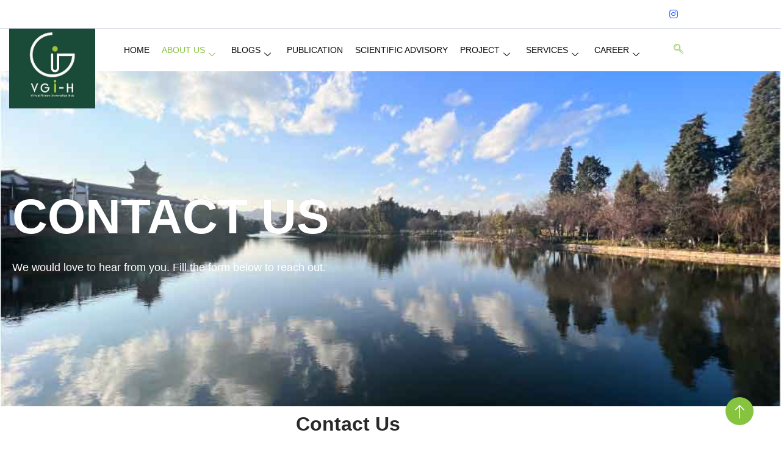

--- FILE ---
content_type: text/html; charset=UTF-8
request_url: https://greeninnovationhub.com/contact-us/
body_size: 15783
content:
<!doctype html><html lang="en-US"><head><script data-no-optimize="1">var litespeed_docref=sessionStorage.getItem("litespeed_docref");litespeed_docref&&(Object.defineProperty(document,"referrer",{get:function(){return litespeed_docref}}),sessionStorage.removeItem("litespeed_docref"));</script> <meta charset="UTF-8"><meta name="viewport" content="width=device-width, initial-scale=1"><link rel="profile" href="https://gmpg.org/xfn/11"><meta name='robots' content='index, follow, max-image-preview:large, max-snippet:-1, max-video-preview:-1' /><title>Contact Us - Green Innovation Hub</title><link rel="canonical" href="https://greeninnovationhub.com/contact-us/" /><meta property="og:locale" content="en_US" /><meta property="og:type" content="article" /><meta property="og:title" content="Contact Us - Green Innovation Hub" /><meta property="og:description" content="Contact Us We would love to hear from you. Fill the form below to reach out.  Contact Us" /><meta property="og:url" content="https://greeninnovationhub.com/contact-us/" /><meta property="og:site_name" content="Green Innovation Hub" /><meta property="article:modified_time" content="2022-04-30T05:42:28+00:00" /><meta name="twitter:card" content="summary_large_image" /><meta name="twitter:label1" content="Est. reading time" /><meta name="twitter:data1" content="1 minute" /> <script type="application/ld+json" class="yoast-schema-graph">{"@context":"https://schema.org","@graph":[{"@type":"WebPage","@id":"https://greeninnovationhub.com/contact-us/","url":"https://greeninnovationhub.com/contact-us/","name":"Contact Us - Green Innovation Hub","isPartOf":{"@id":"https://greeninnovationhub.com/#website"},"datePublished":"2022-04-02T01:21:20+00:00","dateModified":"2022-04-30T05:42:28+00:00","breadcrumb":{"@id":"https://greeninnovationhub.com/contact-us/#breadcrumb"},"inLanguage":"en-US","potentialAction":[{"@type":"ReadAction","target":["https://greeninnovationhub.com/contact-us/"]}]},{"@type":"BreadcrumbList","@id":"https://greeninnovationhub.com/contact-us/#breadcrumb","itemListElement":[{"@type":"ListItem","position":1,"name":"Home","item":"https://greeninnovationhub.com/"},{"@type":"ListItem","position":2,"name":"Contact Us"}]},{"@type":"WebSite","@id":"https://greeninnovationhub.com/#website","url":"https://greeninnovationhub.com/","name":"Green Innovation Hub","description":"We are virtual green innovation hub","potentialAction":[{"@type":"SearchAction","target":{"@type":"EntryPoint","urlTemplate":"https://greeninnovationhub.com/?s={search_term_string}"},"query-input":{"@type":"PropertyValueSpecification","valueRequired":true,"valueName":"search_term_string"}}],"inLanguage":"en-US"}]}</script> <link rel="alternate" type="application/rss+xml" title="Green Innovation Hub &raquo; Feed" href="https://greeninnovationhub.com/feed/" /><link rel="alternate" type="application/rss+xml" title="Green Innovation Hub &raquo; Comments Feed" href="https://greeninnovationhub.com/comments/feed/" /><link rel="alternate" title="oEmbed (JSON)" type="application/json+oembed" href="https://greeninnovationhub.com/wp-json/oembed/1.0/embed?url=https%3A%2F%2Fgreeninnovationhub.com%2Fcontact-us%2F" /><link rel="alternate" title="oEmbed (XML)" type="text/xml+oembed" href="https://greeninnovationhub.com/wp-json/oembed/1.0/embed?url=https%3A%2F%2Fgreeninnovationhub.com%2Fcontact-us%2F&#038;format=xml" /><link data-optimized="2" rel="stylesheet" href="https://greeninnovationhub.com/wp-content/litespeed/css/f76171ed0ef9039655713a42fa3a81a4.css?ver=09fda" /> <script id="jquery-core-js-extra" type="litespeed/javascript">var pp={"ajax_url":"https://greeninnovationhub.com/wp-admin/admin-ajax.php"}</script> <script type="litespeed/javascript" data-src="https://greeninnovationhub.com/wp-includes/js/jquery/jquery.min.js" id="jquery-core-js"></script> <script id="jquery-js-after" type="litespeed/javascript">!function($){"use strict";$(document).ready(function(){$(this).scrollTop()>100&&$(".hfe-scroll-to-top-wrap").removeClass("hfe-scroll-to-top-hide"),$(window).scroll(function(){$(this).scrollTop()<100?$(".hfe-scroll-to-top-wrap").fadeOut(300):$(".hfe-scroll-to-top-wrap").fadeIn(300)}),$(".hfe-scroll-to-top-wrap").on("click",function(){$("html, body").animate({scrollTop:0},300);return!1})})}(jQuery);!function($){'use strict';$(document).ready(function(){var bar=$('.hfe-reading-progress-bar');if(!bar.length)return;$(window).on('scroll',function(){var s=$(window).scrollTop(),d=$(document).height()-$(window).height(),p=d?s/d*100:0;bar.css('width',p+'%')})})}(jQuery)</script> <script id="ecs_ajax_load-js-extra" type="litespeed/javascript">var ecs_ajax_params={"ajaxurl":"https://greeninnovationhub.com/wp-admin/admin-ajax.php","posts":"{\"page\":0,\"pagename\":\"contact-us\",\"error\":\"\",\"m\":\"\",\"p\":0,\"post_parent\":\"\",\"subpost\":\"\",\"subpost_id\":\"\",\"attachment\":\"\",\"attachment_id\":0,\"name\":\"contact-us\",\"page_id\":0,\"second\":\"\",\"minute\":\"\",\"hour\":\"\",\"day\":0,\"monthnum\":0,\"year\":0,\"w\":0,\"category_name\":\"\",\"tag\":\"\",\"cat\":\"\",\"tag_id\":\"\",\"author\":\"\",\"author_name\":\"\",\"feed\":\"\",\"tb\":\"\",\"paged\":0,\"meta_key\":\"\",\"meta_value\":\"\",\"preview\":\"\",\"s\":\"\",\"sentence\":\"\",\"title\":\"\",\"fields\":\"all\",\"menu_order\":\"\",\"embed\":\"\",\"category__in\":[],\"category__not_in\":[],\"category__and\":[],\"post__in\":[],\"post__not_in\":[],\"post_name__in\":[],\"tag__in\":[],\"tag__not_in\":[],\"tag__and\":[],\"tag_slug__in\":[],\"tag_slug__and\":[],\"post_parent__in\":[],\"post_parent__not_in\":[],\"author__in\":[],\"author__not_in\":[],\"search_columns\":[],\"ignore_sticky_posts\":false,\"suppress_filters\":false,\"cache_results\":true,\"update_post_term_cache\":true,\"update_menu_item_cache\":false,\"lazy_load_term_meta\":true,\"update_post_meta_cache\":true,\"post_type\":\"\",\"posts_per_page\":10,\"nopaging\":false,\"comments_per_page\":\"50\",\"no_found_rows\":false,\"order\":\"DESC\"}"}</script> <link rel="https://api.w.org/" href="https://greeninnovationhub.com/wp-json/" /><link rel="alternate" title="JSON" type="application/json" href="https://greeninnovationhub.com/wp-json/wp/v2/pages/852" /><link rel="EditURI" type="application/rsd+xml" title="RSD" href="https://greeninnovationhub.com/xmlrpc.php?rsd" /><meta name="generator" content="WordPress 6.9" /><link rel='shortlink' href='https://greeninnovationhub.com/?p=852' /><meta name="follow.[base64]" content="vYuGXgWG25f8R4P4HyB2"/><meta name="generator" content="Elementor 3.34.1; features: additional_custom_breakpoints; settings: css_print_method-external, google_font-enabled, font_display-fallback">
 <script type="litespeed/javascript">var _Hasync=_Hasync||[];_Hasync.push(['Histats.start','1,4933190,4,0,0,0,00010000']);_Hasync.push(['Histats.fasi','1']);_Hasync.push(['Histats.track_hits','']);(function(){var hs=document.createElement('script');hs.type='text/javascript';hs.async=!0;hs.src=('//s10.histats.com/js15_as.js');(document.getElementsByTagName('head')[0]||document.getElementsByTagName('body')[0]).appendChild(hs)})()</script> <noscript><a href="/" target="_blank"><img  src="//sstatic1.histats.com/0.gif?4933190&101" alt="cool hit counter" border="0"></a></noscript></head><body class="wp-singular page-template page-template-elementor_header_footer page page-id-852 wp-embed-responsive wp-theme-hello-elementor wp-child-theme-helloelementorchildtheme sfsi_actvite_theme_thin ehf-template-hello-elementor ehf-stylesheet-helloelementorchildtheme hello-elementor-default elementor-default elementor-template-full-width elementor-kit-5 elementor-page elementor-page-852"><div data-elementor-type="header" data-elementor-id="16" class="elementor elementor-16 elementor-location-header"><div class="elementor-section-wrap"><section class="has_eae_slider elementor-section elementor-top-section elementor-element elementor-element-43f62433 elementor-section-full_width elementor-section-height-default elementor-section-height-default" data-eae-slider="64229" data-id="43f62433" data-element_type="section" id="Main_header"><div class="elementor-container elementor-column-gap-default"><div class="has_eae_slider elementor-column elementor-col-100 elementor-top-column elementor-element elementor-element-cdb9649" data-eae-slider="68180" data-id="cdb9649" data-element_type="column"><div class="elementor-widget-wrap elementor-element-populated"><section class="has_eae_slider elementor-section elementor-inner-section elementor-element elementor-element-15b7fd8e elementor-section-content-middle elementor-section-boxed elementor-section-height-default elementor-section-height-default" data-eae-slider="34109" data-id="15b7fd8e" data-element_type="section"><div class="elementor-container elementor-column-gap-default"><div class="has_eae_slider elementor-column elementor-col-50 elementor-inner-column elementor-element elementor-element-30f3549c" data-eae-slider="97515" data-id="30f3549c" data-element_type="column"><div class="elementor-widget-wrap"></div></div><div class="has_eae_slider elementor-column elementor-col-50 elementor-inner-column elementor-element elementor-element-62577fd9" data-eae-slider="9378" data-id="62577fd9" data-element_type="column"><div class="elementor-widget-wrap elementor-element-populated"><div class="elementor-element elementor-element-b04bc3c elementor-widget__width-auto elementor-widget elementor-widget-elementskit-social-media" data-id="b04bc3c" data-element_type="widget" data-widget_type="elementskit-social-media.default"><div class="elementor-widget-container"><div class="ekit-wid-con" ><ul class="ekit_social_media"><li class="elementor-repeater-item-5eb0945">
<a
href="https://web.facebook.com/groups/1690717687666016" aria-label="Facebook" class="facebook" >
<i aria-hidden="true" class="fasicon icon-facebook"></i>
</a></li><li class="elementor-repeater-item-404d637">
<a
href="https://twitter.com/vginnovationhub?t=tYHQrXGpciejloq6azqUIw&#038;s=09" aria-label="Twitter" class="twitter" >
<i aria-hidden="true" class="fasicon icon-twitter"></i>
</a></li><li class="elementor-repeater-item-98fdd10">
<a
href="http://linkedin.com/in/virtual-green-innovation-hub-ab5880235/" aria-label="LinkedIn" class="linkedin" >
<i aria-hidden="true" class="fasicon icon-linkedin"></i>
</a></li><li class="elementor-repeater-item-e2aa959">
<a
href="https://instagram.com/vginnovationhub?igshid=YmMyMTA2M2Y=" aria-label="Instagram" class="instagram" >
<i aria-hidden="true" class="fab fa-instagram"></i>
</a></li></ul></div></div></div></div></div></div></section><section class="has_eae_slider elementor-section elementor-inner-section elementor-element elementor-element-33ef7ab4 elementor-section-content-middle elementor-section-boxed elementor-section-height-default elementor-section-height-default" data-eae-slider="70860" data-id="33ef7ab4" data-element_type="section"><div class="elementor-container elementor-column-gap-default"><div class="has_eae_slider elementor-column elementor-col-33 elementor-inner-column elementor-element elementor-element-1cfa2be7" data-eae-slider="88548" data-id="1cfa2be7" data-element_type="column"><div class="elementor-widget-wrap elementor-element-populated"><div class="elementor-element elementor-element-6da044c3 logo_main elementor-widget elementor-widget-image" data-id="6da044c3" data-element_type="widget" data-widget_type="image.default"><div class="elementor-widget-container">
<a href="https://greeninnovationhub.com/">
<img data-lazyloaded="1" src="[data-uri]" width="295" height="296" data-src="https://greeninnovationhub.com/wp-content/uploads/2022/03/logo_green.jpg" class="attachment-large size-large wp-image-800" alt="" />								</a></div></div></div></div><div class="has_eae_slider elementor-column elementor-col-33 elementor-inner-column elementor-element elementor-element-104bf2cb" data-eae-slider="53390" data-id="104bf2cb" data-element_type="column"><div class="elementor-widget-wrap elementor-element-populated"><div class="elementor-element elementor-element-2f1de001 elementor-widget elementor-widget-ekit-nav-menu" data-id="2f1de001" data-element_type="widget" data-widget_type="ekit-nav-menu.default"><div class="elementor-widget-container"><nav class="ekit-wid-con ekit_menu_responsive_tablet"
data-hamburger-icon=""
data-hamburger-icon-type="icon"
data-responsive-breakpoint="1024">
<button class="elementskit-menu-hamburger elementskit-menu-toggler"  type="button" aria-label="hamburger-icon">
<span class="elementskit-menu-hamburger-icon"></span><span class="elementskit-menu-hamburger-icon"></span><span class="elementskit-menu-hamburger-icon"></span>
</button><div id="ekit-megamenu-main-manu" class="elementskit-menu-container elementskit-menu-offcanvas-elements elementskit-navbar-nav-default ekit-nav-menu-one-page-no ekit-nav-dropdown-hover"><ul id="menu-main-manu" class="elementskit-navbar-nav elementskit-menu-po-right submenu-click-on-icon"><li id="menu-item-38" class="menu-item menu-item-type-post_type menu-item-object-page menu-item-home menu-item-38 nav-item elementskit-mobile-builder-content" data-vertical-menu=750px><a href="https://greeninnovationhub.com/" class="ekit-menu-nav-link">Home</a></li><li id="menu-item-37" class="menu-item menu-item-type-post_type menu-item-object-page current-menu-ancestor current-menu-parent current_page_parent current_page_ancestor menu-item-has-children menu-item-37 nav-item elementskit-dropdown-has relative_position elementskit-dropdown-menu-default_width elementskit-mobile-builder-content" data-vertical-menu=750px><a href="https://greeninnovationhub.com/about-us/" class="ekit-menu-nav-link ekit-menu-dropdown-toggle">About Us<i aria-hidden="true" class="icon icon-down-arrow1 elementskit-submenu-indicator"></i></a><ul class="elementskit-dropdown elementskit-submenu-panel"><li id="menu-item-851" class="menu-item menu-item-type-post_type_archive menu-item-object-team_members menu-item-851 nav-item elementskit-mobile-builder-content" data-vertical-menu=750px><a href="https://greeninnovationhub.com/team_members/" class=" dropdown-item">Member Directory</a><li id="menu-item-857" class="menu-item menu-item-type-post_type menu-item-object-page current-menu-item page_item page-item-852 current_page_item menu-item-857 nav-item elementskit-mobile-builder-content active" data-vertical-menu=750px><a href="https://greeninnovationhub.com/contact-us/" class=" dropdown-item active">Contact Us</a></ul></li><li id="menu-item-2563" class="menu-item menu-item-type-custom menu-item-object-custom menu-item-has-children menu-item-2563 nav-item elementskit-dropdown-has relative_position elementskit-dropdown-menu-default_width elementskit-mobile-builder-content" data-vertical-menu=750px><a class="ekit-menu-nav-link ekit-menu-dropdown-toggle">Blogs<i aria-hidden="true" class="icon icon-down-arrow1 elementskit-submenu-indicator"></i></a><ul class="elementskit-dropdown elementskit-submenu-panel"><li id="menu-item-385" class="menu-item menu-item-type-taxonomy menu-item-object-category menu-item-has-children menu-item-385 nav-item elementskit-dropdown-has relative_position elementskit-dropdown-menu-default_width elementskit-mobile-builder-content" data-vertical-menu=750px><a href="https://greeninnovationhub.com/category/scientific-blogs/" class=" dropdown-item">Scientific Blogs<i aria-hidden="true" class="icon icon-down-arrow1 elementskit-submenu-indicator"></i></a><ul class="elementskit-dropdown elementskit-submenu-panel"><li id="menu-item-2571" class="menu-item menu-item-type-taxonomy menu-item-object-category menu-item-2571 nav-item elementskit-mobile-builder-content" data-vertical-menu=750px><a href="https://greeninnovationhub.com/category/scientific-blogs/technology/" class=" dropdown-item">Technology</a><li id="menu-item-2569" class="menu-item menu-item-type-taxonomy menu-item-object-category menu-item-2569 nav-item elementskit-mobile-builder-content" data-vertical-menu=750px><a href="https://greeninnovationhub.com/category/scientific-blogs/environment/" class=" dropdown-item">Environment</a><li id="menu-item-2570" class="menu-item menu-item-type-taxonomy menu-item-object-category menu-item-2570 nav-item elementskit-mobile-builder-content" data-vertical-menu=750px><a href="https://greeninnovationhub.com/category/scientific-blogs/health/" class=" dropdown-item">Health</a></ul><li id="menu-item-389" class="menu-item menu-item-type-taxonomy menu-item-object-category menu-item-389 nav-item elementskit-mobile-builder-content" data-vertical-menu=750px><a href="https://greeninnovationhub.com/category/infinity-explorer/" class=" dropdown-item">Infinity Explorer</a><li id="menu-item-386" class="menu-item menu-item-type-taxonomy menu-item-object-category menu-item-386 nav-item elementskit-mobile-builder-content" data-vertical-menu=750px><a href="https://greeninnovationhub.com/category/traveler-book/" class=" dropdown-item">Traveler Book</a><li id="menu-item-1685" class="menu-item menu-item-type-taxonomy menu-item-object-category menu-item-1685 nav-item elementskit-mobile-builder-content" data-vertical-menu=750px><a href="https://greeninnovationhub.com/category/life-around/" class=" dropdown-item">Life Around</a></ul></li><li id="menu-item-680" class="menu-item menu-item-type-custom menu-item-object-custom menu-item-680 nav-item elementskit-mobile-builder-content" data-vertical-menu=750px><a href="https://greeninnovationhub.com/publication/" class="ekit-menu-nav-link">Publication</a></li><li id="menu-item-679" class="menu-item menu-item-type-custom menu-item-object-custom menu-item-679 nav-item elementskit-mobile-builder-content" data-vertical-menu=750px><a href="https://greeninnovationhub.com/all_members/" class="ekit-menu-nav-link">Scientific Advisory</a></li><li id="menu-item-677" class="menu-item menu-item-type-custom menu-item-object-custom menu-item-has-children menu-item-677 nav-item elementskit-dropdown-has relative_position elementskit-dropdown-menu-default_width elementskit-mobile-builder-content" data-vertical-menu=750px><a href="https://greeninnovationhub.com/project" class="ekit-menu-nav-link ekit-menu-dropdown-toggle">Project<i aria-hidden="true" class="icon icon-down-arrow1 elementskit-submenu-indicator"></i></a><ul class="elementskit-dropdown elementskit-submenu-panel"><li id="menu-item-411" class="menu-item menu-item-type-taxonomy menu-item-object-projects_category menu-item-411 nav-item elementskit-mobile-builder-content" data-vertical-menu=750px><a href="https://greeninnovationhub.com/projects_category/future-projects/" class=" dropdown-item">Future Projects</a><li id="menu-item-412" class="menu-item menu-item-type-taxonomy menu-item-object-projects_category menu-item-412 nav-item elementskit-mobile-builder-content" data-vertical-menu=750px><a href="https://greeninnovationhub.com/projects_category/ongoing-projects/" class=" dropdown-item">Ongoing Projects</a><li id="menu-item-413" class="menu-item menu-item-type-taxonomy menu-item-object-projects_category menu-item-413 nav-item elementskit-mobile-builder-content" data-vertical-menu=750px><a href="https://greeninnovationhub.com/projects_category/previous-projects/" class=" dropdown-item">Previous Projects</a></ul></li><li id="menu-item-678" class="menu-item menu-item-type-custom menu-item-object-custom menu-item-has-children menu-item-678 nav-item elementskit-dropdown-has relative_position elementskit-dropdown-menu-default_width elementskit-mobile-builder-content" data-vertical-menu=750px><a href="https://greeninnovationhub.com/service/" class="ekit-menu-nav-link ekit-menu-dropdown-toggle">Services<i aria-hidden="true" class="icon icon-down-arrow1 elementskit-submenu-indicator"></i></a><ul class="elementskit-dropdown elementskit-submenu-panel"><li id="menu-item-416" class="menu-item menu-item-type-taxonomy menu-item-object-services_category menu-item-416 nav-item elementskit-mobile-builder-content" data-vertical-menu=750px><a href="https://greeninnovationhub.com/services_category/language-programs/" class=" dropdown-item">Language Programs</a><li id="menu-item-417" class="menu-item menu-item-type-taxonomy menu-item-object-services_category menu-item-417 nav-item elementskit-mobile-builder-content" data-vertical-menu=750px><a href="https://greeninnovationhub.com/services_category/latest-software/" class=" dropdown-item">Latest Software</a><li id="menu-item-414" class="menu-item menu-item-type-taxonomy menu-item-object-services_category menu-item-414 nav-item elementskit-mobile-builder-content" data-vertical-menu=750px><a href="https://greeninnovationhub.com/services_category/environmental-consultancy/" class=" dropdown-item">Environmental Consultancy</a><li id="menu-item-415" class="menu-item menu-item-type-taxonomy menu-item-object-services_category menu-item-415 nav-item elementskit-mobile-builder-content" data-vertical-menu=750px><a href="https://greeninnovationhub.com/services_category/internship/" class=" dropdown-item">Internship</a><li id="menu-item-4304" class="menu-item menu-item-type-taxonomy menu-item-object-services_category menu-item-4304 nav-item elementskit-mobile-builder-content" data-vertical-menu=750px><a href="https://greeninnovationhub.com/services_category/exercise/" class=" dropdown-item">Exercise</a></ul></li><li id="menu-item-3549" class="menu-item menu-item-type-custom menu-item-object-custom menu-item-has-children menu-item-3549 nav-item elementskit-dropdown-has relative_position elementskit-dropdown-menu-default_width elementskit-mobile-builder-content" data-vertical-menu=750px><a href="#" class="ekit-menu-nav-link ekit-menu-dropdown-toggle">Career<i aria-hidden="true" class="icon icon-down-arrow1 elementskit-submenu-indicator"></i></a><ul class="elementskit-dropdown elementskit-submenu-panel"><li id="menu-item-3596" class="menu-item menu-item-type-taxonomy menu-item-object-careers_category menu-item-3596 nav-item elementskit-mobile-builder-content" data-vertical-menu=750px><a href="https://greeninnovationhub.com/careers_category/masters/" class=" dropdown-item">Masters</a><li id="menu-item-3597" class="menu-item menu-item-type-taxonomy menu-item-object-careers_category menu-item-3597 nav-item elementskit-mobile-builder-content" data-vertical-menu=750px><a href="https://greeninnovationhub.com/careers_category/phds/" class=" dropdown-item">PHDs</a><li id="menu-item-3598" class="menu-item menu-item-type-taxonomy menu-item-object-careers_category menu-item-3598 nav-item elementskit-mobile-builder-content" data-vertical-menu=750px><a href="https://greeninnovationhub.com/careers_category/postdoctorals/" class=" dropdown-item">Postdoctorals</a><li id="menu-item-3599" class="menu-item menu-item-type-taxonomy menu-item-object-careers_category menu-item-3599 nav-item elementskit-mobile-builder-content" data-vertical-menu=750px><a href="https://greeninnovationhub.com/careers_category/travel-grants/" class=" dropdown-item">Travel Grants</a><li id="menu-item-3550" class="menu-item menu-item-type-taxonomy menu-item-object-careers_category menu-item-3550 nav-item elementskit-mobile-builder-content" data-vertical-menu=750px><a href="https://greeninnovationhub.com/careers_category/others/" class=" dropdown-item">Others</a></ul></li></ul><div class="elementskit-nav-identity-panel"><a class="elementskit-nav-logo" href="https://greeninnovationhub.com" target="" rel=""><img data-lazyloaded="1" src="[data-uri]" width="295" height="296" data-src="https://greeninnovationhub.com/wp-content/uploads/2022/03/logo_green.jpg" title="logo_green" alt="logo_green" decoding="async" /></a><button class="elementskit-menu-close elementskit-menu-toggler" type="button">X</button></div></div><div class="elementskit-menu-overlay elementskit-menu-offcanvas-elements elementskit-menu-toggler ekit-nav-menu--overlay"></div></nav></div></div></div></div><div class="has_eae_slider elementor-column elementor-col-33 elementor-inner-column elementor-element elementor-element-11a58650" data-eae-slider="82875" data-id="11a58650" data-element_type="column"><div class="elementor-widget-wrap elementor-element-populated"><div class="elementor-element elementor-element-4814f037 elementor-widget__width-auto elementor-widget elementor-widget-elementskit-header-search" data-id="4814f037" data-element_type="widget" data-widget_type="elementskit-header-search.default"><div class="elementor-widget-container"><div class="ekit-wid-con" >        <a href="#ekit_modal-popup-4814f037" class="ekit_navsearch-button ekit-modal-popup" aria-label="navsearch-button">
<i aria-hidden="true" class="icon icon-search"></i>        </a><div class="zoom-anim-dialog mfp-hide ekit_modal-searchPanel" id="ekit_modal-popup-4814f037"><div class="ekit-search-panel"><form role="search" method="get" class="ekit-search-group" action="https://greeninnovationhub.com/">
<input type="search" class="ekit_search-field" aria-label="search-form" placeholder="Search..." value="" name="s">
<button type="submit" class="ekit_search-button" aria-label="search-button">
<i aria-hidden="true" class="icon icon-search"></i>                    </button></form></div></div></div></div></div></div></div></div></section></div></div></div></section></div></div><div data-elementor-type="wp-page" data-elementor-id="852" class="elementor elementor-852"><section class="has_eae_slider elementor-section elementor-top-section elementor-element elementor-element-5698d3ca elementor-section-height-min-height elementor-section-boxed elementor-section-height-default elementor-section-items-middle" data-eae-slider="50933" data-id="5698d3ca" data-element_type="section" data-settings="{&quot;background_background&quot;:&quot;classic&quot;}"><div class="elementor-background-overlay"></div><div class="elementor-container elementor-column-gap-default"><div class="has_eae_slider elementor-column elementor-col-100 elementor-top-column elementor-element elementor-element-6736ce37" data-eae-slider="69546" data-id="6736ce37" data-element_type="column"><div class="elementor-widget-wrap elementor-element-populated"><section class="has_eae_slider elementor-section elementor-inner-section elementor-element elementor-element-5cc05449 elementor-section-boxed elementor-section-height-default elementor-section-height-default" data-eae-slider="31956" data-id="5cc05449" data-element_type="section"><div class="elementor-container elementor-column-gap-default"><div class="has_eae_slider elementor-column elementor-col-50 elementor-inner-column elementor-element elementor-element-1c8dc26f" data-eae-slider="96408" data-id="1c8dc26f" data-element_type="column"><div class="elementor-widget-wrap elementor-element-populated"><div class="elementor-element elementor-element-50e44a72 elementor-widget elementor-widget-elementskit-heading" data-id="50e44a72" data-element_type="widget" data-widget_type="elementskit-heading.default"><div class="elementor-widget-container"><div class="ekit-wid-con" ><div class="ekit-heading elementskit-section-title-wraper text_left   ekit_heading_tablet-   ekit_heading_mobile-"><h1 class="ekit-heading--title elementskit-section-title ">Contact Us</h1><div class='ekit-heading__description'><p>We would love to hear from you. Fill the form below to reach out. </p></div></div></div></div></div></div></div><div class="has_eae_slider elementor-column elementor-col-50 elementor-inner-column elementor-element elementor-element-24b588b9" data-eae-slider="92573" data-id="24b588b9" data-element_type="column"><div class="elementor-widget-wrap"></div></div></div></section></div></div></div></section><section class="has_eae_slider elementor-section elementor-top-section elementor-element elementor-element-4521ee3 elementor-section-boxed elementor-section-height-default elementor-section-height-default" data-eae-slider="31751" data-id="4521ee3" data-element_type="section"><div class="elementor-container elementor-column-gap-default"><div class="has_eae_slider elementor-column elementor-col-100 elementor-top-column elementor-element elementor-element-5c54647" data-eae-slider="61593" data-id="5c54647" data-element_type="column"><div class="elementor-widget-wrap elementor-element-populated"><div class="elementor-element elementor-element-dcfb953 elementor-widget elementor-widget-elementskit-heading" data-id="dcfb953" data-element_type="widget" data-widget_type="elementskit-heading.default"><div class="elementor-widget-container"><div class="ekit-wid-con" ><div class="ekit-heading elementskit-section-title-wraper text_center   ekit_heading_tablet-   ekit_heading_mobile-"><h3 class="ekit-heading--title elementskit-section-title ">Contact Us</h3><div class="ekit_heading_separetor_wraper ekit_heading_elementskit-border-divider ekit-dotted"><div class="elementskit-border-divider ekit-dotted"></div></div></div></div></div></div><div class="elementor-element elementor-element-853b6dc eael-contact-form-7-button-align-left eael-contact-form-7-button-custom elementor-widget elementor-widget-eael-contact-form-7" data-id="853b6dc" data-element_type="widget" data-widget_type="eael-contact-form-7.default"><div class="elementor-widget-container"><div class="eael-contact-form-7-wrapper"><div class="eael-contact-form eael-contact-form-7 eael-contact-form-853b6dc placeholder-show eael-contact-form-align-default"><div class="wpcf7 no-js" id="wpcf7-f830-p852-o1" lang="en-US" dir="ltr" data-wpcf7-id="830"><div class="screen-reader-response"><p role="status" aria-live="polite" aria-atomic="true"></p><ul></ul></div><form action="/contact-us/#wpcf7-f830-p852-o1" method="post" class="wpcf7-form init" aria-label="Contact form" novalidate="novalidate" data-status="init"><fieldset class="hidden-fields-container"><input type="hidden" name="_wpcf7" value="830" /><input type="hidden" name="_wpcf7_version" value="6.1.4" /><input type="hidden" name="_wpcf7_locale" value="en_US" /><input type="hidden" name="_wpcf7_unit_tag" value="wpcf7-f830-p852-o1" /><input type="hidden" name="_wpcf7_container_post" value="852" /><input type="hidden" name="_wpcf7_posted_data_hash" value="" /></fieldset><p><span class="wpcf7-form-control-wrap" data-name="your-name"><input size="40" maxlength="400" class="wpcf7-form-control wpcf7-text wpcf7-validates-as-required" aria-required="true" aria-invalid="false" placeholder="Full Name" value="" type="text" name="your-name" /></span></p><p><span class="wpcf7-form-control-wrap" data-name="your-email"><input size="40" maxlength="400" class="wpcf7-form-control wpcf7-email wpcf7-validates-as-required wpcf7-text wpcf7-validates-as-email" aria-required="true" aria-invalid="false" placeholder="Your Email" value="" type="email" name="your-email" /></span></p><p><span class="wpcf7-form-control-wrap" data-name="your-phone"><input size="40" maxlength="400" class="wpcf7-form-control wpcf7-text wpcf7-validates-as-required" aria-required="true" aria-invalid="false" placeholder="Your Phone" value="" type="text" name="your-phone" /></span></p><p><span class="wpcf7-form-control-wrap" data-name="your-message"><textarea cols="40" rows="10" maxlength="2000" class="wpcf7-form-control wpcf7-textarea" aria-invalid="false" placeholder="Message" name="your-message"></textarea></span></p><p><input class="wpcf7-form-control wpcf7-submit has-spinner" type="submit" value="Submit" /></p><input type='hidden' class='wpcf7-pum' value='{"closepopup":false,"closedelay":0,"openpopup":false,"openpopup_id":0}' /><div class="wpcf7-response-output" aria-hidden="true"></div></form></div></div></div></div></div></div></div></div></section></div><div data-elementor-type="footer" data-elementor-id="206" class="elementor elementor-206 elementor-location-footer"><div class="elementor-section-wrap"><section class="has_eae_slider elementor-section elementor-top-section elementor-element elementor-element-2f01916e elementor-section-boxed elementor-section-height-default elementor-section-height-default" data-eae-slider="3108" data-id="2f01916e" data-element_type="section" id="xs_footer_8" data-settings="{&quot;background_background&quot;:&quot;classic&quot;}"><div class="elementor-container elementor-column-gap-default"><div class="has_eae_slider elementor-column elementor-col-33 elementor-top-column elementor-element elementor-element-4fa9c8c6" data-eae-slider="41728" data-id="4fa9c8c6" data-element_type="column"><div class="elementor-widget-wrap elementor-element-populated"><div class="elementor-element elementor-element-6ee83479 elementor-widget elementor-widget-image" data-id="6ee83479" data-element_type="widget" data-widget_type="image.default"><div class="elementor-widget-container">
<a href="https://greeninnovationhub.com">
<img data-lazyloaded="1" src="[data-uri]" width="295" height="296" data-src="https://greeninnovationhub.com/wp-content/uploads/2022/03/logo_green.jpg" class="attachment-full size-full wp-image-800" alt="" />								</a></div></div><div class="elementor-element elementor-element-47dc3484 elementor-widget elementor-widget-text-editor" data-id="47dc3484" data-element_type="widget" data-widget_type="text-editor.default"><div class="elementor-widget-container"><p>Virtual Green Innovation Hub (VGI-H) is an emerging platform for young researchers which works as a bridge between You and the society.</p></div></div><div class="elementor-element elementor-element-386a8d75 elementor-widget elementor-widget-elementskit-social-media" data-id="386a8d75" data-element_type="widget" data-widget_type="elementskit-social-media.default"><div class="elementor-widget-container"><div class="ekit-wid-con" ><ul class="ekit_social_media"><li class="elementor-repeater-item-da8f4de">
<a
href="https://web.facebook.com/groups/1690717687666016" aria-label="Facebook" class="facebook" >
<i aria-hidden="true" class="fasicon icon-facebook"></i>
</a></li><li class="elementor-repeater-item-1399011">
<a
href="https://twitter.com/vginnovationhub?t=tYHQrXGpciejloq6azqUIw&#038;s=09" aria-label="Twitter" class="twitter" >
<i aria-hidden="true" class="fasicon icon-twitter"></i>
</a></li><li class="elementor-repeater-item-8f886e8">
<a
href="http://linkedin.com/in/virtual-green-innovation-hub-ab5880235/" aria-label="LinkedIn" class="linkedin" >
<i aria-hidden="true" class="fasicon icon-linkedin"></i>
</a></li><li class="elementor-repeater-item-c8596be">
<a
href="https://instagram.com/vginnovationhub?igshid=YmMyMTA2M2Y=" aria-label="Instagram" class="2" >
<i aria-hidden="true" class="fasicon icon-instagram-2"></i>
</a></li></ul></div></div></div></div></div><div class="has_eae_slider elementor-column elementor-col-33 elementor-top-column elementor-element elementor-element-12df664f" data-eae-slider="99034" data-id="12df664f" data-element_type="column"><div class="elementor-widget-wrap elementor-element-populated"><div class="elementor-element elementor-element-28c8d393 elementor-widget elementor-widget-heading" data-id="28c8d393" data-element_type="widget" data-widget_type="heading.default"><div class="elementor-widget-container"><h2 class="elementor-heading-title elementor-size-default">Useful Links</h2></div></div><section class="has_eae_slider elementor-section elementor-inner-section elementor-element elementor-element-39fd1ca2 elementor-section-boxed elementor-section-height-default elementor-section-height-default" data-eae-slider="41411" data-id="39fd1ca2" data-element_type="section"><div class="elementor-container elementor-column-gap-default"><div class="has_eae_slider elementor-column elementor-col-100 elementor-inner-column elementor-element elementor-element-2264aa07" data-eae-slider="71940" data-id="2264aa07" data-element_type="column"><div class="elementor-widget-wrap elementor-element-populated"><div class="elementor-element elementor-element-7b6c4617 elementor-widget elementor-widget-elementskit-page-list" data-id="7b6c4617" data-element_type="widget" data-widget_type="elementskit-page-list.default"><div class="elementor-widget-container"><div class="ekit-wid-con" ><div class="elementor-icon-list-items "><div class="elementor-icon-list-item   ">
<a class="elementor-repeater-item-01d06f0 ekit_badge_left" href="https://greeninnovationhub.com/"><div class="ekit_page_list_content">
<span class="elementor-icon-list-text">
<span class="ekit_page_list_title_title">Home</span>
</span></div>
</a></div><div class="elementor-icon-list-item   ">
<a class="elementor-repeater-item-324f54e ekit_badge_left" href="https://greeninnovationhub.com/about-us/"><div class="ekit_page_list_content">
<span class="elementor-icon-list-text">
<span class="ekit_page_list_title_title">About us</span>
</span></div>
</a></div><div class="elementor-icon-list-item   ">
<a class="elementor-repeater-item-5245ae1 ekit_badge_left" href="https://greeninnovationhub.com/blogs/"><div class="ekit_page_list_content">
<span class="elementor-icon-list-text">
<span class="ekit_page_list_title_title">Blogs</span>
</span></div>
</a></div><div class="elementor-icon-list-item   ">
<a class="elementor-repeater-item-0eab9c2 ekit_badge_left" ><div class="ekit_page_list_content">
<span class="elementor-icon-list-text">
<span class="ekit_page_list_title_title">Publications</span>
</span></div>
</a></div><div class="elementor-icon-list-item   ">
<a class="elementor-repeater-item-1e24ded ekit_badge_left" ><div class="ekit_page_list_content">
<span class="elementor-icon-list-text">
<span class="ekit_page_list_title_title">Members</span>
</span></div>
</a></div><div class="elementor-icon-list-item   ">
<a class="elementor-repeater-item-9367444 ekit_badge_left" ><div class="ekit_page_list_content">
<span class="elementor-icon-list-text">
<span class="ekit_page_list_title_title">Projects</span>
</span></div>
</a></div><div class="elementor-icon-list-item   ">
<a class="elementor-repeater-item-abf64ca ekit_badge_left" ><div class="ekit_page_list_content">
<span class="elementor-icon-list-text">
<span class="ekit_page_list_title_title">Services</span>
</span></div>
</a></div><div class="elementor-icon-list-item   ">
<a class="elementor-repeater-item-288dc58 ekit_badge_left" ><div class="ekit_page_list_content">
<span class="elementor-icon-list-text">
<span class="ekit_page_list_title_title">Fika</span>
</span></div>
</a></div></div></div></div></div></div></div></div></section></div></div><div class="has_eae_slider elementor-column elementor-col-33 elementor-top-column elementor-element elementor-element-2fa8bb20" data-eae-slider="47633" data-id="2fa8bb20" data-element_type="column"><div class="elementor-widget-wrap elementor-element-populated"><div class="elementor-element elementor-element-a01a3ac elementor-widget elementor-widget-heading" data-id="a01a3ac" data-element_type="widget" data-widget_type="heading.default"><div class="elementor-widget-container"><h2 class="elementor-heading-title elementor-size-default">Subscribe Now</h2></div></div><div class="elementor-element elementor-element-60a90dfd elementor-widget elementor-widget-text-editor" data-id="60a90dfd" data-element_type="widget" data-widget_type="text-editor.default"><div class="elementor-widget-container"><p>Don’t miss our future updates! Get Subscribed Today!</p></div></div><div class="elementor-element elementor-element-ef47640 elementor-hidden-desktop elementor-hidden-tablet elementor-hidden-mobile elementor-button-align-stretch elementor-widget elementor-widget-form" data-id="ef47640" data-element_type="widget" data-settings="{&quot;step_next_label&quot;:&quot;Next&quot;,&quot;step_previous_label&quot;:&quot;Previous&quot;,&quot;button_width&quot;:&quot;100&quot;,&quot;step_type&quot;:&quot;number_text&quot;,&quot;step_icon_shape&quot;:&quot;circle&quot;}" data-widget_type="form.default"><div class="elementor-widget-container"><form class="elementor-form" method="post" name="New Form">
<input type="hidden" name="post_id" value="206"/>
<input type="hidden" name="form_id" value="ef47640"/>
<input type="hidden" name="referer_title" value="Contact Us - Green Innovation Hub" /><input type="hidden" name="queried_id" value="852"/><div class="elementor-form-fields-wrapper elementor-labels-above"><div class="elementor-field-type-text elementor-field-group elementor-column elementor-field-group-name elementor-col-100">
<input size="1" type="text" name="form_fields[name]" id="form-field-name" class="elementor-field elementor-size-sm  elementor-field-textual" placeholder="Name"></div><div class="elementor-field-type-email elementor-field-group elementor-column elementor-field-group-email elementor-col-100 elementor-field-required">
<input size="1" type="email" name="form_fields[email]" id="form-field-email" class="elementor-field elementor-size-sm  elementor-field-textual" placeholder="Email" required="required" aria-required="true"></div><div class="elementor-field-group elementor-column elementor-field-type-submit elementor-col-100 e-form__buttons">
<button type="submit" class="elementor-button elementor-size-sm">
<span >
<span class=" elementor-button-icon">
</span>
<span class="elementor-button-text">Send</span>
</span>
</button></div></div></form></div></div><div class="elementor-element elementor-element-685b4cf elementor-button-align-center footer-form elementor-widget elementor-widget-form" data-id="685b4cf" data-element_type="widget" data-settings="{&quot;step_next_label&quot;:&quot;Next&quot;,&quot;step_previous_label&quot;:&quot;Previous&quot;,&quot;button_width&quot;:&quot;100&quot;,&quot;step_type&quot;:&quot;number_text&quot;,&quot;step_icon_shape&quot;:&quot;circle&quot;}" data-widget_type="form.default"><div class="elementor-widget-container"><form class="elementor-form" method="post" name="New Form">
<input type="hidden" name="post_id" value="206"/>
<input type="hidden" name="form_id" value="685b4cf"/>
<input type="hidden" name="referer_title" value="Contact Us - Green Innovation Hub" /><input type="hidden" name="queried_id" value="852"/><div class="elementor-form-fields-wrapper elementor-labels-above"><div class="elementor-field-type-text elementor-field-group elementor-column elementor-field-group-name elementor-col-100">
<input size="1" type="text" name="form_fields[name]" id="form-field-name" class="elementor-field elementor-size-sm  elementor-field-textual" placeholder="Name"></div><div class="elementor-field-type-email elementor-field-group elementor-column elementor-field-group-email elementor-col-100 elementor-field-required">
<input size="1" type="email" name="form_fields[email]" id="form-field-email" class="elementor-field elementor-size-sm  elementor-field-textual" placeholder="Email" required="required" aria-required="true"></div><div class="elementor-field-type-checkbox elementor-field-group elementor-column elementor-field-group-field_e34c5b4 elementor-col-100">
<label for="form-field-field_e34c5b4" class="elementor-field-label">
Blogs Categories							</label><div class="elementor-field-subgroup  elementor-subgroup-inline"><span class="elementor-field-option"><input type="checkbox" value="Scientific Blogs" id="form-field-field_e34c5b4-0" name="form_fields[field_e34c5b4][]"> <label for="form-field-field_e34c5b4-0">Scientific Blogs</label></span><span class="elementor-field-option"><input type="checkbox" value="Infinity Explorer" id="form-field-field_e34c5b4-1" name="form_fields[field_e34c5b4][]"> <label for="form-field-field_e34c5b4-1">Infinity Explorer</label></span><span class="elementor-field-option"><input type="checkbox" value="Traveler Book" id="form-field-field_e34c5b4-2" name="form_fields[field_e34c5b4][]"> <label for="form-field-field_e34c5b4-2">Traveler Book</label></span><span class="elementor-field-option"><input type="checkbox" value="Life Around" id="form-field-field_e34c5b4-3" name="form_fields[field_e34c5b4][]"> <label for="form-field-field_e34c5b4-3">Life Around</label></span></div></div><div class="elementor-field-type-checkbox elementor-field-group elementor-column elementor-field-group-field_99841eb elementor-col-100">
<label for="form-field-field_99841eb" class="elementor-field-label">
Career categories							</label><div class="elementor-field-subgroup  elementor-subgroup-inline"><span class="elementor-field-option"><input type="checkbox" value="Masters" id="form-field-field_99841eb-0" name="form_fields[field_99841eb][]"> <label for="form-field-field_99841eb-0">Masters</label></span><span class="elementor-field-option"><input type="checkbox" value="PHDs" id="form-field-field_99841eb-1" name="form_fields[field_99841eb][]"> <label for="form-field-field_99841eb-1">PHDs</label></span><span class="elementor-field-option"><input type="checkbox" value="Postdoctorals" id="form-field-field_99841eb-2" name="form_fields[field_99841eb][]"> <label for="form-field-field_99841eb-2">Postdoctorals</label></span><span class="elementor-field-option"><input type="checkbox" value="Travel Grants" id="form-field-field_99841eb-3" name="form_fields[field_99841eb][]"> <label for="form-field-field_99841eb-3">Travel Grants</label></span><span class="elementor-field-option"><input type="checkbox" value="Others" id="form-field-field_99841eb-4" name="form_fields[field_99841eb][]"> <label for="form-field-field_99841eb-4">Others</label></span></div></div><div class="elementor-field-type-upload elementor-field-group elementor-column elementor-field-group-field_1198a1f elementor-col-100">
<input type="file" name="form_fields[field_1198a1f]" id="form-field-field_1198a1f" class="elementor-field elementor-size-sm  elementor-upload-field"></div><div class="elementor-field-group elementor-column elementor-field-type-submit elementor-col-100 e-form__buttons">
<button type="submit" class="elementor-button elementor-size-sm">
<span >
<span class=" elementor-button-icon">
</span>
<span class="elementor-button-text">Subscribe</span>
</span>
</button></div></div></form></div></div></div></div></div></section><section class="has_eae_slider elementor-section elementor-top-section elementor-element elementor-element-478cde1b elementor-section-boxed elementor-section-height-default elementor-section-height-default" data-eae-slider="82588" data-id="478cde1b" data-element_type="section" data-settings="{&quot;background_background&quot;:&quot;classic&quot;}"><div class="elementor-container elementor-column-gap-default"><div class="has_eae_slider elementor-column elementor-col-100 elementor-top-column elementor-element elementor-element-6b80b071" data-eae-slider="36680" data-id="6b80b071" data-element_type="column"><div class="elementor-widget-wrap elementor-element-populated"><div class="elementor-element elementor-element-4ccec5c9 elementor-widget elementor-widget-elementskit-heading" data-id="4ccec5c9" data-element_type="widget" data-widget_type="elementskit-heading.default"><div class="elementor-widget-container"><div class="ekit-wid-con" ><div class="ekit-heading elementskit-section-title-wraper text_center   ekit_heading_tablet-   ekit_heading_mobile-text_center"><p class="ekit-heading--title elementskit-section-title ">Copyright ©2022 Virtual Green Innovation Hub. All Rights Reserved.</p></div></div></div></div></div></div></div></section><section class="has_eae_slider elementor-section elementor-top-section elementor-element elementor-element-faf1661 elementor-section-full_width elementor-section-height-default elementor-section-height-default" data-eae-slider="75193" data-id="faf1661" data-element_type="section"><div class="elementor-container elementor-column-gap-no"><div class="has_eae_slider elementor-column elementor-col-100 elementor-top-column elementor-element elementor-element-2fbc661" data-eae-slider="94014" data-id="2fbc661" data-element_type="column"><div class="elementor-widget-wrap elementor-element-populated"><div class="elementor-element elementor-element-7716d96 elementor-view-stacked backto_top elementor-shape-circle elementor-widget elementor-widget-icon" data-id="7716d96" data-element_type="widget" data-widget_type="icon.default"><div class="elementor-widget-container"><div class="elementor-icon-wrapper">
<a class="elementor-icon" href="#Main_header">
<i aria-hidden="true" class="icon icon-up-arrow"></i>			</a></div></div></div></div></div></div></section></div></div> <script type="speculationrules">{"prefetch":[{"source":"document","where":{"and":[{"href_matches":"/*"},{"not":{"href_matches":["/wp-*.php","/wp-admin/*","/wp-content/uploads/*","/wp-content/*","/wp-content/plugins/*","/wp-content/themes/helloelementorchildtheme/*","/wp-content/themes/hello-elementor/*","/*\\?(.+)"]}},{"not":{"selector_matches":"a[rel~=\"nofollow\"]"}},{"not":{"selector_matches":".no-prefetch, .no-prefetch a"}}]},"eagerness":"conservative"}]}</script> <div id="fb-root"></div> <script type="litespeed/javascript">(function(d,s,id){var js,fjs=d.getElementsByTagName(s)[0];if(d.getElementById(id))return;js=d.createElement(s);js.id=id;js.src="https://connect.facebook.net/en_US/sdk.js#xfbml=1&version=v3.2";fjs.parentNode.insertBefore(js,fjs)}(document,'script','facebook-jssdk'))</script> <script type="litespeed/javascript">window.addEventListener('sfsi_functions_loaded',function(){if(typeof sfsi_time_pop_up=='function'){sfsi_time_pop_up(60000)}})</script> <script type="litespeed/javascript">window.addEventListener('sfsi_functions_loaded',function(){if(typeof sfsi_plugin_version=='function'){sfsi_plugin_version(2.77)}});function sfsi_processfurther(ref){var feed_id='[base64]';var feedtype=8;var email=jQuery(ref).find('input[name="email"]').val();var filter=/^(([^<>()[\]\\.,;:\s@\"]+(\.[^<>()[\]\\.,;:\s@\"]+)*)|(\".+\"))@((\[[0-9]{1,3}\.[0-9]{1,3}\.[0-9]{1,3}\.[0-9]{1,3}\])|(([a-zA-Z\-0-9]+\.)+[a-zA-Z]{2,}))$/;if((email!="Enter your email")&&(filter.test(email))){if(feedtype=="8"){var url="https://api.follow.it/subscription-form/"+feed_id+"/"+feedtype;window.open(url,"popupwindow","scrollbars=yes,width=1080,height=760");return!0}}else{alert("Please enter email address");jQuery(ref).find('input[name="email"]').focus();return!1}}</script> <script type="litespeed/javascript">const lazyloadRunObserver=()=>{const lazyloadBackgrounds=document.querySelectorAll(`.e-con.e-parent:not(.e-lazyloaded)`);const lazyloadBackgroundObserver=new IntersectionObserver((entries)=>{entries.forEach((entry)=>{if(entry.isIntersecting){let lazyloadBackground=entry.target;if(lazyloadBackground){lazyloadBackground.classList.add('e-lazyloaded')}
lazyloadBackgroundObserver.unobserve(entry.target)}})},{rootMargin:'200px 0px 200px 0px'});lazyloadBackgrounds.forEach((lazyloadBackground)=>{lazyloadBackgroundObserver.observe(lazyloadBackground)})};const events=['DOMContentLiteSpeedLoaded','elementor/lazyload/observe',];events.forEach((event)=>{document.addEventListener(event,lazyloadRunObserver)})</script> <script id="wp-i18n-js-after" type="litespeed/javascript">wp.i18n.setLocaleData({'text direction\u0004ltr':['ltr']})</script> <script id="contact-form-7-js-before" type="litespeed/javascript">var wpcf7={"api":{"root":"https:\/\/greeninnovationhub.com\/wp-json\/","namespace":"contact-form-7\/v1"},"cached":1}</script> <script id="SFSICustomJs-js-extra" type="litespeed/javascript">var sfsi_icon_ajax_object={"nonce":"2080b9f8f0","ajax_url":"https://greeninnovationhub.com/wp-admin/admin-ajax.php","plugin_url":"https://greeninnovationhub.com/wp-content/plugins/ultimate-social-media-icons/"}</script> <script id="ppress-frontend-script-js-extra" type="litespeed/javascript">var pp_ajax_form={"ajaxurl":"https://greeninnovationhub.com/wp-admin/admin-ajax.php","confirm_delete":"Are you sure?","deleting_text":"Deleting...","deleting_error":"An error occurred. Please try again.","nonce":"dc78743c9b","disable_ajax_form":"false","is_checkout":"0","is_checkout_tax_enabled":"0","is_checkout_autoscroll_enabled":"true"}</script> <script id="eae-main-js-extra" type="litespeed/javascript">var eae={"ajaxurl":"https://greeninnovationhub.com/wp-admin/admin-ajax.php","current_url":"aHR0cHM6Ly9ncmVlbmlubm92YXRpb25odWIuY29tL2NvbnRhY3QtdXMv","nonce":"14e880874a","plugin_url":"https://greeninnovationhub.com/wp-content/plugins/addon-elements-for-elementor-page-builder/"};var eae_editor={"plugin_url":"https://greeninnovationhub.com/wp-content/plugins/addon-elements-for-elementor-page-builder/"}</script> <script id="eael-general-js-extra" type="litespeed/javascript">var localize={"ajaxurl":"https://greeninnovationhub.com/wp-admin/admin-ajax.php","nonce":"ed18c3957f","i18n":{"added":"Added ","compare":"Compare","loading":"Loading..."},"eael_translate_text":{"required_text":"is a required field","invalid_text":"Invalid","billing_text":"Billing","shipping_text":"Shipping","fg_mfp_counter_text":"of"},"page_permalink":"https://greeninnovationhub.com/contact-us/","cart_redirectition":"","cart_page_url":"","el_breakpoints":{"mobile":{"label":"Mobile Portrait","value":767,"default_value":767,"direction":"max","is_enabled":!0},"mobile_extra":{"label":"Mobile Landscape","value":880,"default_value":880,"direction":"max","is_enabled":!1},"tablet":{"label":"Tablet Portrait","value":1024,"default_value":1024,"direction":"max","is_enabled":!0},"tablet_extra":{"label":"Tablet Landscape","value":1200,"default_value":1200,"direction":"max","is_enabled":!1},"laptop":{"label":"Laptop","value":1366,"default_value":1366,"direction":"max","is_enabled":!1},"widescreen":{"label":"Widescreen","value":2400,"default_value":2400,"direction":"min","is_enabled":!1}}}</script> <script id="elementor-frontend-js-extra" type="litespeed/javascript">var EAELImageMaskingConfig={"svg_dir_url":"https://greeninnovationhub.com/wp-content/plugins/essential-addons-for-elementor-lite/assets/front-end/img/image-masking/svg-shapes/"}</script> <script id="elementor-frontend-js-before" type="litespeed/javascript">var elementorFrontendConfig={"environmentMode":{"edit":!1,"wpPreview":!1,"isScriptDebug":!1},"i18n":{"shareOnFacebook":"Share on Facebook","shareOnTwitter":"Share on Twitter","pinIt":"Pin it","download":"Download","downloadImage":"Download image","fullscreen":"Fullscreen","zoom":"Zoom","share":"Share","playVideo":"Play Video","previous":"Previous","next":"Next","close":"Close","a11yCarouselPrevSlideMessage":"Previous slide","a11yCarouselNextSlideMessage":"Next slide","a11yCarouselFirstSlideMessage":"This is the first slide","a11yCarouselLastSlideMessage":"This is the last slide","a11yCarouselPaginationBulletMessage":"Go to slide"},"is_rtl":!1,"breakpoints":{"xs":0,"sm":480,"md":768,"lg":1025,"xl":1440,"xxl":1600},"responsive":{"breakpoints":{"mobile":{"label":"Mobile Portrait","value":767,"default_value":767,"direction":"max","is_enabled":!0},"mobile_extra":{"label":"Mobile Landscape","value":880,"default_value":880,"direction":"max","is_enabled":!1},"tablet":{"label":"Tablet Portrait","value":1024,"default_value":1024,"direction":"max","is_enabled":!0},"tablet_extra":{"label":"Tablet Landscape","value":1200,"default_value":1200,"direction":"max","is_enabled":!1},"laptop":{"label":"Laptop","value":1366,"default_value":1366,"direction":"max","is_enabled":!1},"widescreen":{"label":"Widescreen","value":2400,"default_value":2400,"direction":"min","is_enabled":!1}},"hasCustomBreakpoints":!1},"version":"3.34.1","is_static":!1,"experimentalFeatures":{"additional_custom_breakpoints":!0,"theme_builder_v2":!0,"home_screen":!0,"global_classes_should_enforce_capabilities":!0,"e_variables":!0,"cloud-library":!0,"e_opt_in_v4_page":!0,"e_interactions":!0,"import-export-customization":!0,"page-transitions":!0,"form-submissions":!0,"e_scroll_snap":!0},"urls":{"assets":"https:\/\/greeninnovationhub.com\/wp-content\/plugins\/elementor\/assets\/","ajaxurl":"https:\/\/greeninnovationhub.com\/wp-admin\/admin-ajax.php","uploadUrl":"https:\/\/greeninnovationhub.com\/wp-content\/uploads"},"nonces":{"floatingButtonsClickTracking":"41136c8ffc"},"swiperClass":"swiper","settings":{"page":[],"editorPreferences":[]},"kit":{"active_breakpoints":["viewport_mobile","viewport_tablet"],"global_image_lightbox":"yes","lightbox_enable_counter":"yes","lightbox_enable_fullscreen":"yes","lightbox_enable_zoom":"yes","lightbox_enable_share":"yes","lightbox_title_src":"title","lightbox_description_src":"description"},"post":{"id":852,"title":"Contact%20Us%20-%20Green%20Innovation%20Hub","excerpt":"","featuredImage":!1}}</script> <script id="elementskit-framework-js-frontend-js-after" type="litespeed/javascript">var elementskit={resturl:'https://greeninnovationhub.com/wp-json/elementskit/v1/',}</script> <script id="elementor-pro-frontend-js-before" type="litespeed/javascript">var ElementorProFrontendConfig={"ajaxurl":"https:\/\/greeninnovationhub.com\/wp-admin\/admin-ajax.php","nonce":"53fddc8cdc","urls":{"assets":"https:\/\/greeninnovationhub.com\/wp-content\/plugins\/elementor-pro\/assets\/","rest":"https:\/\/greeninnovationhub.com\/wp-json\/"},"shareButtonsNetworks":{"facebook":{"title":"Facebook","has_counter":!0},"twitter":{"title":"Twitter"},"linkedin":{"title":"LinkedIn","has_counter":!0},"pinterest":{"title":"Pinterest","has_counter":!0},"reddit":{"title":"Reddit","has_counter":!0},"vk":{"title":"VK","has_counter":!0},"odnoklassniki":{"title":"OK","has_counter":!0},"tumblr":{"title":"Tumblr"},"digg":{"title":"Digg"},"skype":{"title":"Skype"},"stumbleupon":{"title":"StumbleUpon","has_counter":!0},"mix":{"title":"Mix"},"telegram":{"title":"Telegram"},"pocket":{"title":"Pocket","has_counter":!0},"xing":{"title":"XING","has_counter":!0},"whatsapp":{"title":"WhatsApp"},"email":{"title":"Email"},"print":{"title":"Print"}},"facebook_sdk":{"lang":"en_US","app_id":""},"lottie":{"defaultAnimationUrl":"https:\/\/greeninnovationhub.com\/wp-content\/plugins\/elementor-pro\/modules\/lottie\/assets\/animations\/default.json"}}</script> <script id="elementskit-elementor-js-extra" type="litespeed/javascript">var ekit_config={"ajaxurl":"https://greeninnovationhub.com/wp-admin/admin-ajax.php","nonce":"cad18e1b27"}</script> <script data-no-optimize="1">window.lazyLoadOptions=Object.assign({},{threshold:300},window.lazyLoadOptions||{});!function(t,e){"object"==typeof exports&&"undefined"!=typeof module?module.exports=e():"function"==typeof define&&define.amd?define(e):(t="undefined"!=typeof globalThis?globalThis:t||self).LazyLoad=e()}(this,function(){"use strict";function e(){return(e=Object.assign||function(t){for(var e=1;e<arguments.length;e++){var n,a=arguments[e];for(n in a)Object.prototype.hasOwnProperty.call(a,n)&&(t[n]=a[n])}return t}).apply(this,arguments)}function o(t){return e({},at,t)}function l(t,e){return t.getAttribute(gt+e)}function c(t){return l(t,vt)}function s(t,e){return function(t,e,n){e=gt+e;null!==n?t.setAttribute(e,n):t.removeAttribute(e)}(t,vt,e)}function i(t){return s(t,null),0}function r(t){return null===c(t)}function u(t){return c(t)===_t}function d(t,e,n,a){t&&(void 0===a?void 0===n?t(e):t(e,n):t(e,n,a))}function f(t,e){et?t.classList.add(e):t.className+=(t.className?" ":"")+e}function _(t,e){et?t.classList.remove(e):t.className=t.className.replace(new RegExp("(^|\\s+)"+e+"(\\s+|$)")," ").replace(/^\s+/,"").replace(/\s+$/,"")}function g(t){return t.llTempImage}function v(t,e){!e||(e=e._observer)&&e.unobserve(t)}function b(t,e){t&&(t.loadingCount+=e)}function p(t,e){t&&(t.toLoadCount=e)}function n(t){for(var e,n=[],a=0;e=t.children[a];a+=1)"SOURCE"===e.tagName&&n.push(e);return n}function h(t,e){(t=t.parentNode)&&"PICTURE"===t.tagName&&n(t).forEach(e)}function a(t,e){n(t).forEach(e)}function m(t){return!!t[lt]}function E(t){return t[lt]}function I(t){return delete t[lt]}function y(e,t){var n;m(e)||(n={},t.forEach(function(t){n[t]=e.getAttribute(t)}),e[lt]=n)}function L(a,t){var o;m(a)&&(o=E(a),t.forEach(function(t){var e,n;e=a,(t=o[n=t])?e.setAttribute(n,t):e.removeAttribute(n)}))}function k(t,e,n){f(t,e.class_loading),s(t,st),n&&(b(n,1),d(e.callback_loading,t,n))}function A(t,e,n){n&&t.setAttribute(e,n)}function O(t,e){A(t,rt,l(t,e.data_sizes)),A(t,it,l(t,e.data_srcset)),A(t,ot,l(t,e.data_src))}function w(t,e,n){var a=l(t,e.data_bg_multi),o=l(t,e.data_bg_multi_hidpi);(a=nt&&o?o:a)&&(t.style.backgroundImage=a,n=n,f(t=t,(e=e).class_applied),s(t,dt),n&&(e.unobserve_completed&&v(t,e),d(e.callback_applied,t,n)))}function x(t,e){!e||0<e.loadingCount||0<e.toLoadCount||d(t.callback_finish,e)}function M(t,e,n){t.addEventListener(e,n),t.llEvLisnrs[e]=n}function N(t){return!!t.llEvLisnrs}function z(t){if(N(t)){var e,n,a=t.llEvLisnrs;for(e in a){var o=a[e];n=e,o=o,t.removeEventListener(n,o)}delete t.llEvLisnrs}}function C(t,e,n){var a;delete t.llTempImage,b(n,-1),(a=n)&&--a.toLoadCount,_(t,e.class_loading),e.unobserve_completed&&v(t,n)}function R(i,r,c){var l=g(i)||i;N(l)||function(t,e,n){N(t)||(t.llEvLisnrs={});var a="VIDEO"===t.tagName?"loadeddata":"load";M(t,a,e),M(t,"error",n)}(l,function(t){var e,n,a,o;n=r,a=c,o=u(e=i),C(e,n,a),f(e,n.class_loaded),s(e,ut),d(n.callback_loaded,e,a),o||x(n,a),z(l)},function(t){var e,n,a,o;n=r,a=c,o=u(e=i),C(e,n,a),f(e,n.class_error),s(e,ft),d(n.callback_error,e,a),o||x(n,a),z(l)})}function T(t,e,n){var a,o,i,r,c;t.llTempImage=document.createElement("IMG"),R(t,e,n),m(c=t)||(c[lt]={backgroundImage:c.style.backgroundImage}),i=n,r=l(a=t,(o=e).data_bg),c=l(a,o.data_bg_hidpi),(r=nt&&c?c:r)&&(a.style.backgroundImage='url("'.concat(r,'")'),g(a).setAttribute(ot,r),k(a,o,i)),w(t,e,n)}function G(t,e,n){var a;R(t,e,n),a=e,e=n,(t=Et[(n=t).tagName])&&(t(n,a),k(n,a,e))}function D(t,e,n){var a;a=t,(-1<It.indexOf(a.tagName)?G:T)(t,e,n)}function S(t,e,n){var a;t.setAttribute("loading","lazy"),R(t,e,n),a=e,(e=Et[(n=t).tagName])&&e(n,a),s(t,_t)}function V(t){t.removeAttribute(ot),t.removeAttribute(it),t.removeAttribute(rt)}function j(t){h(t,function(t){L(t,mt)}),L(t,mt)}function F(t){var e;(e=yt[t.tagName])?e(t):m(e=t)&&(t=E(e),e.style.backgroundImage=t.backgroundImage)}function P(t,e){var n;F(t),n=e,r(e=t)||u(e)||(_(e,n.class_entered),_(e,n.class_exited),_(e,n.class_applied),_(e,n.class_loading),_(e,n.class_loaded),_(e,n.class_error)),i(t),I(t)}function U(t,e,n,a){var o;n.cancel_on_exit&&(c(t)!==st||"IMG"===t.tagName&&(z(t),h(o=t,function(t){V(t)}),V(o),j(t),_(t,n.class_loading),b(a,-1),i(t),d(n.callback_cancel,t,e,a)))}function $(t,e,n,a){var o,i,r=(i=t,0<=bt.indexOf(c(i)));s(t,"entered"),f(t,n.class_entered),_(t,n.class_exited),o=t,i=a,n.unobserve_entered&&v(o,i),d(n.callback_enter,t,e,a),r||D(t,n,a)}function q(t){return t.use_native&&"loading"in HTMLImageElement.prototype}function H(t,o,i){t.forEach(function(t){return(a=t).isIntersecting||0<a.intersectionRatio?$(t.target,t,o,i):(e=t.target,n=t,a=o,t=i,void(r(e)||(f(e,a.class_exited),U(e,n,a,t),d(a.callback_exit,e,n,t))));var e,n,a})}function B(e,n){var t;tt&&!q(e)&&(n._observer=new IntersectionObserver(function(t){H(t,e,n)},{root:(t=e).container===document?null:t.container,rootMargin:t.thresholds||t.threshold+"px"}))}function J(t){return Array.prototype.slice.call(t)}function K(t){return t.container.querySelectorAll(t.elements_selector)}function Q(t){return c(t)===ft}function W(t,e){return e=t||K(e),J(e).filter(r)}function X(e,t){var n;(n=K(e),J(n).filter(Q)).forEach(function(t){_(t,e.class_error),i(t)}),t.update()}function t(t,e){var n,a,t=o(t);this._settings=t,this.loadingCount=0,B(t,this),n=t,a=this,Y&&window.addEventListener("online",function(){X(n,a)}),this.update(e)}var Y="undefined"!=typeof window,Z=Y&&!("onscroll"in window)||"undefined"!=typeof navigator&&/(gle|ing|ro)bot|crawl|spider/i.test(navigator.userAgent),tt=Y&&"IntersectionObserver"in window,et=Y&&"classList"in document.createElement("p"),nt=Y&&1<window.devicePixelRatio,at={elements_selector:".lazy",container:Z||Y?document:null,threshold:300,thresholds:null,data_src:"src",data_srcset:"srcset",data_sizes:"sizes",data_bg:"bg",data_bg_hidpi:"bg-hidpi",data_bg_multi:"bg-multi",data_bg_multi_hidpi:"bg-multi-hidpi",data_poster:"poster",class_applied:"applied",class_loading:"litespeed-loading",class_loaded:"litespeed-loaded",class_error:"error",class_entered:"entered",class_exited:"exited",unobserve_completed:!0,unobserve_entered:!1,cancel_on_exit:!0,callback_enter:null,callback_exit:null,callback_applied:null,callback_loading:null,callback_loaded:null,callback_error:null,callback_finish:null,callback_cancel:null,use_native:!1},ot="src",it="srcset",rt="sizes",ct="poster",lt="llOriginalAttrs",st="loading",ut="loaded",dt="applied",ft="error",_t="native",gt="data-",vt="ll-status",bt=[st,ut,dt,ft],pt=[ot],ht=[ot,ct],mt=[ot,it,rt],Et={IMG:function(t,e){h(t,function(t){y(t,mt),O(t,e)}),y(t,mt),O(t,e)},IFRAME:function(t,e){y(t,pt),A(t,ot,l(t,e.data_src))},VIDEO:function(t,e){a(t,function(t){y(t,pt),A(t,ot,l(t,e.data_src))}),y(t,ht),A(t,ct,l(t,e.data_poster)),A(t,ot,l(t,e.data_src)),t.load()}},It=["IMG","IFRAME","VIDEO"],yt={IMG:j,IFRAME:function(t){L(t,pt)},VIDEO:function(t){a(t,function(t){L(t,pt)}),L(t,ht),t.load()}},Lt=["IMG","IFRAME","VIDEO"];return t.prototype={update:function(t){var e,n,a,o=this._settings,i=W(t,o);{if(p(this,i.length),!Z&&tt)return q(o)?(e=o,n=this,i.forEach(function(t){-1!==Lt.indexOf(t.tagName)&&S(t,e,n)}),void p(n,0)):(t=this._observer,o=i,t.disconnect(),a=t,void o.forEach(function(t){a.observe(t)}));this.loadAll(i)}},destroy:function(){this._observer&&this._observer.disconnect(),K(this._settings).forEach(function(t){I(t)}),delete this._observer,delete this._settings,delete this.loadingCount,delete this.toLoadCount},loadAll:function(t){var e=this,n=this._settings;W(t,n).forEach(function(t){v(t,e),D(t,n,e)})},restoreAll:function(){var e=this._settings;K(e).forEach(function(t){P(t,e)})}},t.load=function(t,e){e=o(e);D(t,e)},t.resetStatus=function(t){i(t)},t}),function(t,e){"use strict";function n(){e.body.classList.add("litespeed_lazyloaded")}function a(){console.log("[LiteSpeed] Start Lazy Load"),o=new LazyLoad(Object.assign({},t.lazyLoadOptions||{},{elements_selector:"[data-lazyloaded]",callback_finish:n})),i=function(){o.update()},t.MutationObserver&&new MutationObserver(i).observe(e.documentElement,{childList:!0,subtree:!0,attributes:!0})}var o,i;t.addEventListener?t.addEventListener("load",a,!1):t.attachEvent("onload",a)}(window,document);</script><script data-no-optimize="1">window.litespeed_ui_events=window.litespeed_ui_events||["mouseover","click","keydown","wheel","touchmove","touchstart"];var urlCreator=window.URL||window.webkitURL;function litespeed_load_delayed_js_force(){console.log("[LiteSpeed] Start Load JS Delayed"),litespeed_ui_events.forEach(e=>{window.removeEventListener(e,litespeed_load_delayed_js_force,{passive:!0})}),document.querySelectorAll("iframe[data-litespeed-src]").forEach(e=>{e.setAttribute("src",e.getAttribute("data-litespeed-src"))}),"loading"==document.readyState?window.addEventListener("DOMContentLoaded",litespeed_load_delayed_js):litespeed_load_delayed_js()}litespeed_ui_events.forEach(e=>{window.addEventListener(e,litespeed_load_delayed_js_force,{passive:!0})});async function litespeed_load_delayed_js(){let t=[];for(var d in document.querySelectorAll('script[type="litespeed/javascript"]').forEach(e=>{t.push(e)}),t)await new Promise(e=>litespeed_load_one(t[d],e));document.dispatchEvent(new Event("DOMContentLiteSpeedLoaded")),window.dispatchEvent(new Event("DOMContentLiteSpeedLoaded"))}function litespeed_load_one(t,e){console.log("[LiteSpeed] Load ",t);var d=document.createElement("script");d.addEventListener("load",e),d.addEventListener("error",e),t.getAttributeNames().forEach(e=>{"type"!=e&&d.setAttribute("data-src"==e?"src":e,t.getAttribute(e))});let a=!(d.type="text/javascript");!d.src&&t.textContent&&(d.src=litespeed_inline2src(t.textContent),a=!0),t.after(d),t.remove(),a&&e()}function litespeed_inline2src(t){try{var d=urlCreator.createObjectURL(new Blob([t.replace(/^(?:<!--)?(.*?)(?:-->)?$/gm,"$1")],{type:"text/javascript"}))}catch(e){d="data:text/javascript;base64,"+btoa(t.replace(/^(?:<!--)?(.*?)(?:-->)?$/gm,"$1"))}return d}</script><script data-no-optimize="1">var litespeed_vary=document.cookie.replace(/(?:(?:^|.*;\s*)_lscache_vary\s*\=\s*([^;]*).*$)|^.*$/,"");litespeed_vary||fetch("/wp-content/plugins/litespeed-cache/guest.vary.php",{method:"POST",cache:"no-cache",redirect:"follow"}).then(e=>e.json()).then(e=>{console.log(e),e.hasOwnProperty("reload")&&"yes"==e.reload&&(sessionStorage.setItem("litespeed_docref",document.referrer),window.location.reload(!0))});</script><script data-optimized="1" type="litespeed/javascript" data-src="https://greeninnovationhub.com/wp-content/litespeed/js/521694d282fc73c4092f776a3a04eca2.js?ver=09fda"></script><script defer src="https://static.cloudflareinsights.com/beacon.min.js/vcd15cbe7772f49c399c6a5babf22c1241717689176015" integrity="sha512-ZpsOmlRQV6y907TI0dKBHq9Md29nnaEIPlkf84rnaERnq6zvWvPUqr2ft8M1aS28oN72PdrCzSjY4U6VaAw1EQ==" data-cf-beacon='{"version":"2024.11.0","token":"c18f395bc26d4a5dbafbd7be6a99c31d","r":1,"server_timing":{"name":{"cfCacheStatus":true,"cfEdge":true,"cfExtPri":true,"cfL4":true,"cfOrigin":true,"cfSpeedBrain":true},"location_startswith":null}}' crossorigin="anonymous"></script>
</body></html>
<!-- Page optimized by LiteSpeed Cache @2026-01-17 03:40:24 -->

<!-- Page cached by LiteSpeed Cache 7.7 on 2026-01-17 03:40:23 -->
<!-- Guest Mode -->
<!-- QUIC.cloud UCSS in queue -->